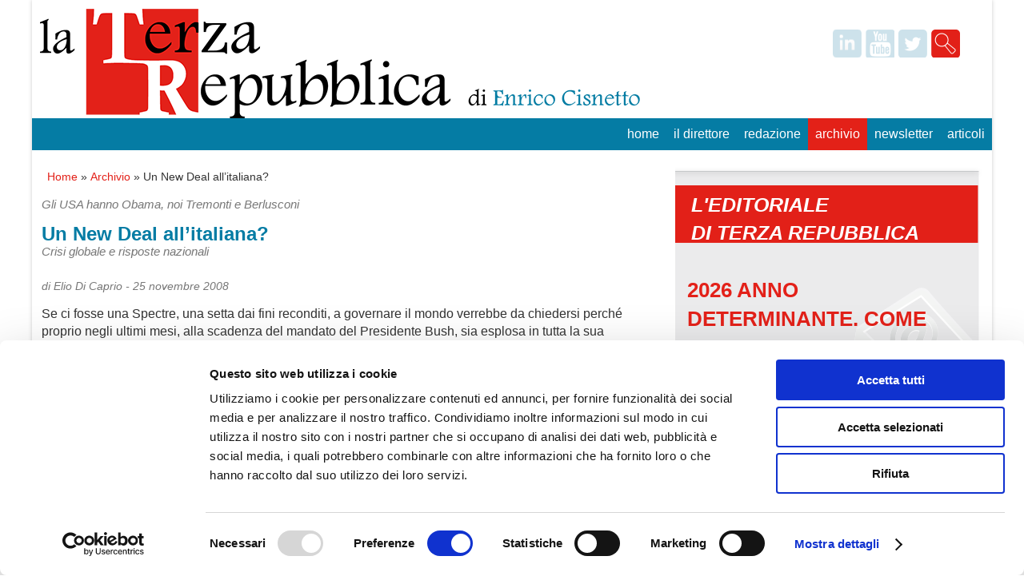

--- FILE ---
content_type: text/html; charset=utf-8
request_url: http://www.terzarepubblica.it/archivio/un-new-deal-all-italiana/
body_size: 13783
content:


<!doctype html>
<html lang="it">
<head>
  <script id="Cookiebot" src="https://consent.cookiebot.com/uc.js" data-cbid="1d5900aa-3f97-424a-9d9e-9e54cb221079" data-blockingmode="auto" type="text/javascript"></script>
  <meta charset="utf-8">
  <meta name="viewport" content="width=device-width,initial-scale=1">
  <link href="favicon.ico" rel="shortcut icon">
  <link rel="stylesheet" href="/css/style.css">
  
    <title>Un New Deal all’italiana?</title>
    <meta name="description" content="" />
    <meta name="keywords" content="" />

  
  <!--[if lt IE 9]><script src="http://html5shiv.googlecode.com/svn/trunk/html5.js"></script><![endif]-->
	<script src="https://ajax.googleapis.com/ajax/libs/jquery/1.9.0/jquery.min.js" type="text/javascript"></script>
	<link rel="stylesheet" href="/css/prettyPhoto.css" type="text/css" media="screen" title="prettyPhoto main stylesheet" charset="utf-8" />
	<script src="/Scripts/jquery.prettyPhoto.js" type="text/javascript" charset="utf-8"></script>
	<script src="/Scripts/unslider.min.js"></script>
	<link rel="stylesheet" href="/Css/li-scroller.css">
	<script type="text/javascript" src="/Scripts/jquery.li-scroller.1.0.js"></script>
	<script type="text/javascript" src="/Scripts/tinynav.min.js"></script>
  <script>
    $(function () {
      $('#nav').tinyNav({
        active: 'active',
        indent: '→'//,
        //label: 'Menu'
      });
    });
  </script>	
</head>

<body>
<div class="container">

<header class="header clearfix">

	<div class="logo">
		<a href="/"><img src="/images/logotr.png" align="left" /></a>
	</div>
	    <!---------------------------------------loghi social---------------------------------->
	
	<ul class="cnt-social"> 
	    <li><a target="_blank" class="in" href="https://it.linkedin.com/"></a></li>
          <li><a target="_blank" class="yt" href="http://www.youtube.com/?gl=IT&hl=it"></a></li>
		  <li><a target="_blank" class="tw" href="https://twitter.com/"></a></li>
		  <li><a class="cerca" href="#" onclick="$('.search-form').show();"></a>
		  <div class="search-form">
              <form method="post" id="searchform" action="/risultati-ricerca.aspx" class="clearfix" name="searchform">
                  <input type="text" name="search" id="searchbox" class="text clearField" placeholder="Cosa stai cercando ?" />
                  <input type="submit" value="Cerca" class="button3" />
              </form>
            </div>
		  </li>
    </ul>
	
        <!------------------------------------- end loghi social------------------------------->
	<div class="clearfix"></div>
	
    <nav class="menu_main">
            <!-- /main navi -->
			  
 
  <ul id="nav">
  
           <li><a href="/">Home</a></li>
        <li >
                    <a href="/il-direttore/">Il Direttore</a>
                
          <ul>
                  
          </ul>
          </li>
      <li >
                    <a href="/redazione/">Redazione</a>
                
          <ul>
                  
          </ul>
          </li>
      <li  class=active>
                    <a href="/archivio/">Archivio</a>
                
          </li>
      <li >
                    <a href="/newsletter/">Newsletter</a>
                
          </li>
      <li >
                    <a href="/articoli/">Articoli</a>
                
          </li>

  </ul>


     </nav>
	  
	  
	    <!--------------------------------barra grigia-------------------------------------->
	<div class="barragrigia">
	    <div class="button2">ultimora</div><img src="/images/publicpolicy.png" alt="Public Policy" style="float:left;margin-top:8px;margin-left:5px;" />
		
		

<ul id="ticker01">

</ul>
	
	<script>
	//$(function(){
		$("ul#ticker01").liScroll();
		//$("ul#ticker01").show();
	//});
	</script>

	</div>
	    <!------------------------------- end barra grigia--------------------------------->  

</header>



<div class="info">
	<article class="article clearfix">
    	<div class="col_66">
			<ul class="mybreadcrumbs">
				<li><a href="/">Home</a>&nbsp;&raquo;&nbsp;</li>
				<li><a href="/archivio/">Archivio</a>&nbsp;&raquo;&nbsp;</li>
				<li>Un New Deal all’italiana?</li>
			</ul>
			<p class="clearfix"></p>
			


<div style="color:#057CA4;font-size:15px;"><i>Gli USA hanno Obama, noi Tremonti e Berlusconi</i></div>	
<h1 style="margin:10px 0 -5px 0;">Un New Deal all’italiana?</h1>
<i style="font-size:15px;">Crisi globale e risposte nazionali</i>

<!-- Go to www.addthis.com/dashboard to customize your tools -->
<script type="text/javascript" src="//s7.addthis.com/js/300/addthis_widget.js#pubid=ra-4f9577f0085c2252"></script>
<!-- Go to www.addthis.com/dashboard to customize your tools -->
<div class="addthis_sharing_toolbox" style="margin-top:10px;"></div>
<div class="clearfix"></div>	
<p><i>
	<span>di Elio Di Caprio - </span>
25 novembre 2008</i></p>
<div class="corpo1">
Se ci fosse una Spectre, una setta dai fini reconditi,  a governare il mondo verrebbe da chiedersi perché proprio negli ultimi mesi, alla scadenza del mandato del Presidente Bush, sia esplosa in tutta la sua drammaticità la crisi finanziaria internazionale. Perché ora? Per spingere Barach Obama  sul podio presidenziale? Per risettare il mondo in vista di fini che non conosciamo? <br><br>
Tutti si guardano bene dal formulare ipotesi per il futuro, di quando e come si potrà uscire dalla crisi mondiale. Le conseguenze di lungo termine di quanto è successo e succede  dipendono, ci dicono, dall’entità del disastro e dalla saggezza e tempestività delle misure di contenimento che verranno adottate non da un governo globale, che non c’è, ma dai principali Stati o aree economiche che guidano l’economia mondiale.
Tutto dipenderà dagli USA che hanno la responsabilità di aver innescato una crisi finora incontrollabile – ci viene detto che una di tali dimensioni succede ogni cento anni, quasi si trattasse di un’eclissi solare totale – dalla Cina, dall’Europa, dalla Russia, dalle altre economie sviluppate, dai famosi fondi sovrani arabi che con il petrolio sotto i 50 dollari a barile non sono più pingui come prima. <br><br>
Quando passerà l’ubriacatura pro-Obama  ci si accorgerà che il nuovo presidente degli USA avrà, come è giusto e prevedibile, più a cuore i destini degli USA che quelli dell’economia mondiale.
La successione logica e cronologica  delle grandi crisi finanziarie è sempre la stessa: si passa dalla recessione (chissà perché) tecnica, alla recessione vera e propria, alla depressione, grande o piccola che sia, al protezionismo. Non è a suo modo già un riflesso protezionistico quello che spinge la Lega della piccola Italia a chiedere uno stop di due anni al flusso degli immigrati per timore degli squilibri sociali conseguenti quando non ci sarà più lavoro per tutti? Se gli USA salvano la loro industria automobilistica con fondi pubblici non si vede perché l’Europa o il Giappone non debbano fare altrettanto per le industrie di settore: La gara è appena cominciata.
E’ difficile  dividersi tra ottimisti e pessimisti quando permane l’ignoranza globale dei dati globali, si naviga a vista, possono venire a galla nuovi “mostri”, come dice il nostro Tremonti, oltre i mutui subprime, dalle carte di credito alle assicurazioni sui crediti che hanno generato un’incredibile economia di carta a livello mondiale.<br><br>
Se dovessimo dar credito a quanto sostenuto a più riprese dal Sole 24 ore di un mese fa in un reportage sulla “grande crisi”, il mercato dei derivati che passa al di fuori delle Borse regolamentate è  enorme. Il conto arriva a 531 mila miliardi di dollari, un mercato dieci volte più grande del PIL mondiale.
E’ questo il punto di partenza del flagello attuale. O anche il Sole 24 ore fa disinformazione?
L’economia non è mai stata una scienza esatta, solo a posteriori si è capito qualcosa. C’è sempre il grande alibi della psicologia collettiva che viene richiamata per spiegare l’avvitamento delle crisi che diventano ingovernabili per mancanza di fiducia da parte dei consumatori che, impauriti, non consumano più e bloccano il libero mercato. Silvio Berlusconi è su questa linea, crede o fa finta di credere che sia questo il vero problema. Né servono altre dotte analisi futuriste su ciò che ci aspetta.<br><br>
E’ evidente che sono tutte parole in libera uscita che non risolvono le emergenze immediate, come gli interrogativi dei nostri analisti se è giusto e in che misura che la politica debba prevalere sull’economia – solo per regolare  o per fare o intervenire?- o se lo statalismo conseguente debba avere carattere temporaneo ed emergenziale o invece stabile e quasi permanente. Diventano discussioni oziose quando viene proclamato ai quattro venti che altre regole sono necessarie per impedire in futuro un cataclisma simile a quello che stiamo vivendo. Chi se ne farà carico? Il libero mercato lasciato a se stesso? Ed è possibile un New Deal, questa volta di carattere internazionale, non come quello americano di Delano Roosvelt negli anni ’30 del secolo scorso? Ritornano per forza di cose i paragoni con il passato.<br><br>
Lo storico di origine tedesca Wolfgang Schiwellbush ha recentemente dato alle stampe un interessante saggio sulle sorprendenti analogie tra i provvedimenti messi in atto allora da Roosvelt, Mussolini e Hitler per contenere la Grande Depressione : un nuovo controllo sull’economia  e la società, il valore anche simbolico delle grandi opere pubbliche, l’architettura monumentale, le campagne di arruolamento dei cittadini chiamati a essere leali difensori della patria, l’esaltazione dei concetti di nazione, popolo e terra. Le risposte pragmatiche di regimi diversi furono simili.
In un contesto ora completamente cambiato le risposte alla crisi globale sono ben altre, ma in via immediata non possono essere che a carattere nazionale: è sempre la polis la prima linea del fronte che cerca protezione e garanzie dai suoi governanti . Succede anche nel mondo globalizzato. Ma non è che si intraveda  un modello italiano, un “new deal” di reazione coerente e conseguente che infonda fiducia, almeno a giudicare dai primi provvedimenti presi. <br><br>
Il Ministro-filosofo Giulio Tremonti si converte  all’etica ed invoca Dio, Patria e famiglia, anch’egli evoca gli spiriti liberi e forti da arruolare in una situazione che vede sempre più drammatica (come e più degli anni ’30?) mentre Silvio Berlusconi è più ottimista, pensa veramente che tutto sia risolvibile con un’iniezione di fiducia. Intanto si inventa, con la complicità di Tremonti una manovra (non aggiuntiva per il momento) da 80 miliardi di euro pari a più di due finanziarie messe assieme e pretende pure che i cittadini non si interroghino perché si è attesa una crisi di dimensioni mondiali  per velocizzare gli investimenti pubblici ed irrorare l’Italia di una pioggia di miliardi che prima non c’erano.
E’ vero che non siamo negli anni ’30 ma se è questo l’inizio di un New Deal all’italiana è ragionevole avere qualche piccolo dubbio sulla sua efficacia strategica.






</div>

<script type="text/javascript" charset="utf-8">
	$(document).ready(function(){
		$("a[rel^='prettyPhoto']").prettyPhoto();
	});
</script>
		</div>
		<div class="col_33_dx">
					
	    <div class="col_100 dx editorialedx">
		<h2>L'EDITORIALE<br />DI TERZA REPUBBLICA</h2>
			
					<div style="text-transform:uppercase;padding:15px;"><a href="/newsletter/20251213-newsletter-n43/"><p><span><strong>2026 ANNO DETERMINANTE. </strong></span><strong>COME ITALIANI E COME EUROPEI </strong><strong>CI ASPETTANO DECISIONI EPOCALI</strong></p></a></div>
			
	    </div>
	
	    <div class="col_100 dx twittergroup">
			   <div class="barratitolo"><h2>Social feed				   
				   <!--<img src="/images/ico-twitter-small.png" border="0" style="float:right;margin:8px 8px 0;" />-->
				   </h2></div>
				   
<a class="twitter-timeline"  href="https://twitter.com/InConTraSrl/lists/terza-repubblica"  data-widget-id="487243705288359937">Tweet da https://twitter.com/InConTraSrl/lists/terza-repubblica</a>
    <script>!function(d,s,id){var js,fjs=d.getElementsByTagName(s)[0],p=/^http:/.test(d.location)?'http':'https';if(!d.getElementById(id)){js=d.createElement(s);js.id=id;js.src=p+"://platform.twitter.com/widgets.js";fjs.parentNode.insertBefore(js,fjs);}}(document,"script","twitter-wjs");</script>


	    </div>    
			<br />
					<br />
		<script src="http://www.brunoleoni.it/debito/pd_s.js"  type="text/javascript"></script>
		<br />
	    <div class="col_100 dx">
			   <div class="barratitolo" style="background:#E9E9EA url(/images/documenti-dx.png) no-repeat;background-position: 90% 0%;"><h2>documenti</h2></div>
				   
				   
	    </div>
		  
        <div class="col_100 dx">
			<div class="barratitolo"><h2>chi siamo</h2></div>
			<p>Terza Repubblica è il quotidiano online fondato e diretto da Enrico Cisnetto nato nel 2005 dall'esperienza di Società Aperta con l'obiettivo di creare uno spazio di commento indipendente e fuori dal coro sul contesto politico-economico del paese.</p>
	    </div>

		</div>
	</article>
</div>
	    
<footer class="footer clearfix">
	
	<div class="barrarossa">
	  <p>&nbsp;</p></div>
	
    <div class="copyright">Terza Repubblica - Il quotidiano on line di Società aperta  |  P.IVA 07668540961  |  <a href="/privacy-policy-terza-repubblica.pdf" target="_blank">Privacy Policy</a>  |  <a href="/cookie-policy">Cookie Policy</a></div>

    <nav class="menu_bottom">
        <ul>
          <li><a href="http://www.lakeweb.it" target="_blank" title="Siti web e applicazioni by Lake Web">2015|Lake Web</a></li>
        </ul>
    </nav>
	  
</footer>

</div><!--container-->
</body>
</html>				  

--- FILE ---
content_type: text/css
request_url: http://www.terzarepubblica.it/css/style.css
body_size: 4364
content:
/* "Simpliste" template. Renat Rafikov. http://cssr.ru/simpliste/ */

@import url('reset.css');
@import url('skin.css');


/* Columns 
-------
.col_33 | .col_33 | .col_33
.clearfix
-------
.col_75 | .col_25
.clearfix
-------
.col_66 | .col_33
.clearfix
-------
.col_50 | .col_50
.clearfix
-------
.col_100
-------
*/
.col_25 {
  width:23%;
  margin: 10px 1% 0px 1%;
  /*margin:0 2% 0 0;*/
  float:left;
}
.col_33 {
  width:31%;
 /* margin:30px 2% 0 0;*/
  margin: 10px 1% 0px 1%;
  float:left;
  /*background-color:#6BCDFF;*/
}
.col_50 {
  width:49%;
  /*margin:0 2% 0 0;*/
   margin: 10px 1% 0px 0%;
  float:left;
  /*background-color:#7CFF9F;*/
}
.col_50.nocontainer {
  width:48%;
  /*margin:0 2% 0 0;*/
   margin: 10px 1% 20px 1%;
  float:left;
  /*background-color:#7CFF9F;*/
}

.col_66 {
  width:64%;
  /*margin:30px 2% 0 0;*/
   margin:10px 1% 0px 1%;
  float:left;
  /*background-color:#6D88FF;*/
}
.col_75 {
  width:73%;
  /*margin:0 2% 0 0;*/
   margin: 10px 1% 0px 1%;
  float:left;
}
.col_100 {
  width:98%;
  /*margin:0 2% 0 0;*/
  margin: 10px 1% 0px 1%;
  /*background-color:#B499FF;*/
}
.col_100.dx {
	width:100%;
	margin-left:0px;
	margin-right:0px;
}
/********************************************** classi aggiunte************************************************/
/*
.col_100 p{ padding:0px 20px 0px 20px ;
color:#000;
text-align:center;
text-align:justify;
}
.col_66 p, h2{ 
padding:0px 20px 0px 20px ;
color:#000;
text-align:center;
text-align:justify;
}
.col_33_dx p, h2{ padding:0px 20px 0px 20px ;
color:#000;
text-align:center;
text-align:justify;
}
*/
.col_33_dx {
  width:32%;
/*margin:30px 2% 0 0;*/
  margin:0px 0% 0px 1%;
  float:left;
  /*background-color:#FFAC38;*/
}
/**************************************** end classi aggiunte ****************************************************/
  
  
 
.col_25.wrap { width:25%; margin:0;}
.col_33.wrap { width:33%; margin:0;}
.col_50.wrap { width:50%; margin:0;}
.col_66.wrap { width:66%; margin:0;}
.col_75.wrap { width:75%; margin:0;}
.col_100.wrap { width:100%; margin:0;}
/* End columns */


/* Helper classes */
.center {text-align:center;}
.left {text-align:left;}
.right {text-align:right;}

.img_floatleft {float:left; margin:0 10px 5px 0;}
.img_floatright {float:right; margin:0 0 5px 10px;}

.img {max-width:100%;}
/* End helper classes */

a.button { color:auto; }

@media only screen and (max-width:480px) { /* Smartphone */
  .header {
    margin-bottom:0;
  }

  .logo{
    display:block;
    float:none;
    text-align:center;
  }
  
  .menu_main {
    width:100%;
    text-align:center;
    float:none;
    padding:0;
    margin:1em 0 0 0;
  }
  
  .menu_main a {
    display:inline-block;
    padding:7px;
  }
  
  .copyright {
    width:100%;
    float:none;
    text-align:center;
  }

  .footer  {
	padding-bottom:0;
  }
  
  .menu_bottom {
    width:100%;
    float:none;
    text-align:center;
    margin:1em 0 0 0;
    padding:0;
  }  
  .menu_bottom a {
    display:inline-block;
    padding:6px;
  }
  
  .form textarea {
    width:100%;
  }  
  .form label {
    padding:10px 0 8px 0;
  }
  
  
 /*********************** classi aggiunte ***********************************/
 
  .col_33_dx {
  width:100%;
  float:none;}
}
/************************ end classi aggiunte *********************/

 
  


@media only screen and (max-width:768px) { /* Tablet */
  .col_25,
  .col_33,
  .col_33_dx,
  .col_66,
  .col_50 ,
  .col_50.nocontainer ,
  .col_75  {
    width:98%;
    float:none;
  } 
  .col_50 .image {
	width:100%;
	}
  
  .form label {
    padding:10px 0 8px 0;
  }
  
  .logo img {
	width:60%;
	margin-bottom:20px;
  }

}


@media print { /* Printer */
  * { background:transparent !important; color:black !important; text-shadow:none !important; filter:none !important; -ms-filter:none !important; }
  a, a:visited { color:#444 !important; text-decoration:underline; }
  a[href]:after { content:" (" attr(href) ")"; }
  abbr[title]:after { content:" (" attr(title) ")"; }
  pre, blockquote { border:1px solid #999; page-break-inside:avoid; }
  thead { display:table-header-group; }
  tr, img { page-break-inside:avoid; }
  img { max-width:100% !important; }
  @page { margin:0.5cm; }
  p, h2, h3 { orphans:3; widows:3; }
  h2, h3{ page-break-after:avoid; }
  
  .header, .footer, .form {display:none;}
  .col_33, .col_66, .col_50  { width:98%; float:none; } 
}

--- FILE ---
content_type: text/css
request_url: http://www.terzarepubblica.it/Css/li-scroller.css
body_size: 935
content:
/* liScroll styles */

.tickercontainer { /* the outer div with the black border */
background: none; /*#fff; */
width: 938px; 
height: 32px; 
margin: 20px 0; 
padding: 0;
overflow: hidden; 
}
.tickercontainer .mask { /* that serves as a mask. so you get a sort of padding both left and right */
position: relative;
left: 10px;
top: 8px;
width: 918px;
overflow: hidden;
}
ul.newsticker { /* that's your list */
position: relative;
left: 950px;
font: bold 10px Verdana;
list-style-type: none;
margin: 0;
padding: 0;

}
ul.newsticker li {
float: left; /* important: display inline gives incorrect results when you check for elem's width */
margin: 5px 0;
padding: 0;
background: none; /* #fff;*/
}
ul.newsticker a {
white-space: nowrap;
padding: 0;
color: #303030;
font-size:14px;
font-weight:bold;
/*font: bold 10px Verdana;*/
margin: 0 50px 0 0;
} 
ul.newsticker span {
margin: 0 10px 0 0;
} 

--- FILE ---
content_type: text/css
request_url: http://www.terzarepubblica.it/css/skin.css
body_size: 14679
content:
/* Skin "Simple" by Renat Rafikov */
body {
  font-family:Century Gothic, arial, sans-serif;
  color:#333;
  margin-top:0px;
}

h2 {
	font-size:25px;
}

a { color:#E32119; text-decoration: none; }
a:hover { color:#E32119; widht:43px: height: 60px; text-decoration: none; }
a:visited { color:#E32119; }

ul li, ol li {
  padding:0 /*0 0.4em 0*/;
}


.container {
  max-width:1200px;
  margin:0px auto;
  padding:10px 0;
  box-shadow: 0px 0px 5px #ccc;
}

.header {
  margin:1px 0 0em 0;
  /*padding:2em 2% 0 2%;*/
}

.logo {
/*width:400px; 
height: 85px;
background:#CCE3EB;
  float:left;
  display:inline-block;
  background-image:url('../logo.jpg');
  background-position: center center;
  font-size:  25px;*/
  margin: 0px 0 0px 10px;
}
/********************************************classe aggiunta - loghi social*******************************************/
.cnt-social{
	/*width:30%; */
	float:right;
	display:inline-block;
    font-size:  20px;
	text-align: center;
	line-height: 30px;
	margin: 25px 40px 0px 0px;
	/*position: relative;*/
	/*left: 200px;*/
	
}
.cnt-social li {float: left; 
 display: inline; 
 text-decoration: none;
 width:36px;
 height: 36px; 
 float: left; 
 text-align:center; 
 line-height: 30px; 
 margin-left: 5px; 
 position: relative;}
 
.in { 
padding:3px 10px 10px 26px; 
background-image:url('/images/ico-linkedin.png');
 background-position: center; 
 background-repeat: no-repeat;}



.yt {
padding:3px 10px 10px 26px;
 background-image:url('/images/ico-youtube.png');
 background-repeat: no-repeat;
 }

.tw{
padding:3px 10px 10px 26px;
 background-image:url('/images/ico-twitter.png');
 background-repeat: no-repeat;
 }
 
.cerca{
padding:3px 10px 10px 26px;
background-image:url('/images/ico-search.png');
background-repeat: no-repeat;
 }


/******************************************** end classe aggiunta - loghi social*******************************************/

.primopiano {
	background:#808080;
	width:100%;
	margin:0px;
}
.enricohome {
	margin-top:30px !important;
	width:100%;
	height:320px;
	background: url(/images/home-fascia-centrale.jpg) no-repeat 100%;
	box-shadow:-5px -5px 5px #888888;
}
.enricohome_bio {
	/*width:58%;*/
	width:50%;
	height:265px;
	float:left;
}
.enricohome_bio2 {
	width:45%;
	float:left;
	padding:0 1% 0;
}
.enricohome_btn {
}
iframe {	
	border:0px;
	width:660px;
	background-color: #E9E9EA;
}
.articoloimg {
	float:right;
}

.editorialedx {
	background:url(/images/editoriale-dx.png) no-repeat 100%; 
	height:322px; 
	margin-top:0px;
	font-size:26px;
}
.editorialedx h2{
	color:#fff;
	padding:30px 0 0 20px;
	font-style:italic;
	font-weight:bold;
}
.editorialedx p{
	margin-top:0px;
	padding-top:0px;
}

.pagine a {
	border:1px solid #E32119;
	padding:5px;
	line-height:32px;
}
.pagine a.current {
	background:#E32119;
	color:#fff;
	font-weight:bold;
	
}
.bannerhome { position: relative; overflow: auto; margin-top:0px; width:47%;
	float:left;
	padding:0 1% 0;}
    .bannerhome li { list-style: none; }
        .bannerhome ul li { float: left; }
		
.corpo1,.corpo1 p {
	font-size:16px;
}

.formcontatti {
	list-style-type:none;
}
.formcontatti li {
	padding:5px;
}
.formcontatti input[type="submit"] {
    border: 1px solid #D00303;
    text-align: center;
    text-decoration: none;
    box-shadow: 0px 0px 1px #000;
    background: linear-gradient(#EA0000, #D00303) repeat scroll 0% 0% transparent;
    color: #FFF;
    padding: 5px 10px;
    text-shadow: 1px 1px 1px #D03302;
    display: inline-block;
}
.menu_main {
  width:100%;
  height:40px;
  background-color:#057CA4;
  text-align:right;
  margin:0px 0px 0px 0px;
  z-index:2;
}

.menu_main a,
.menu_main a:visited { text-decoration: none;
 font-size: 16px;
 padding: 9px;
 /*line-height: 40px; */
 color: #fff;
 text-transform:lowercase;
}
.menu_main a:hover,
.menu_main a:hover:visited { 
	background: #E32118;
}
/*
.menu_main li {
  display:inline-block;
  margin:0 0 0 7px;
}
.menu_main li.active,
.menu_main li.active a {
	background: #E32118;
	color:#fff;
	text-decoration:none;
	/*cursor:default;*/
}
*/
nav {
	margin: 100px auto; 
	text-align: center;
	z-index:2;
}

nav ul ul {
	display: none;
}

	nav ul li:hover > ul {
		display: block;
	}


nav ul {
	list-style: none;
	position: relative;
	display: inline-table;
	z-index:2;
}
	nav ul:after {
		content: ""; clear: both; display: block;
	}

nav ul li.active {
	background: #E32118;
}
	
	nav ul li {
		float: left;
	}
		nav ul li:hover {
		}
			nav ul li:hover a {
				color: #fff;
			}
		
		nav ul li a {
			display: block; 
			/*padding: 25px 40px;*/
			color: #757575; text-decoration: none;
		}
			
		
	nav ul ul {
		background: #057CA4; 
		border-radius: 0px; 
		padding: 0;
		position: absolute; 
		top: 100%;
		z-index:2;
	}
		nav ul ul li {
			text-align:left;
			float: none; 
			border-top: 1px solid #6b727c;
			border-bottom: 1px solid #575f6a; position: relative;
		}
			nav ul ul li a {
				/*padding: 15px 40px;*/
				color: #fff;
			}	
				nav ul ul li a:hover {
					background: #4b545f;
				}
		
	nav ul ul ul {
		position: absolute; left: 100%; top:0;
	}

/******************************************** classi aggiunte*******************************************/

/* styles for desktop */
.tinynav { display: none }
#nav .selected a { color: red }
#tinynav1 { font-size:20px; margin:5px auto;}
/* styles for mobile */
@media screen and (max-width: 600px) {
  .tinynav { display: block }
  #nav{ display: none }
}

.search-form {
	display:none;
	float:right;
	z-index:10;
	margin:7px 0;
	width:250px;
	text-align:right;
}
.search-form input{
	font-size:14px;
}
.mybreadcrumbs{
	list-style-type:none;
	padding-left:7px;
}
.mybreadcrumbs li{
	float:left;
}
div.imageSub { position: relative;  height:400px; overflow:hidden; }
div.imageSub img { z-index: 1; }
/*
div.imageSub div {
}
div.imageSub div.blackbg {
z-index: 2;
background-color: #000;
-ms-filter: "progid:DXImageTransform.Microsoft.Alpha(Opacity=50)";
filter: alpha(opacity=50);
opacity: 0.5;
}
*/
div.imageSub div.labeltit {
background:#037CA3;
position: absolute;
right: 0;
bottom: 130px;
padding: 10px;
width:50%;
height: 20px;
line-height: 16px;
text-align: right;
overflow: hidden;

z-index: 3;
color: white;
font-weight:bold;
font-size:16px;
}
div.imageSub div.labeltesto {
background-color: #fff;
-ms-filter: "progid:DXImageTransform.Microsoft.Alpha(Opacity=80)";
filter: alpha(opacity=80);
opacity: 0.8;
position: absolute;
right: 0;
bottom: 0px;
padding: 15px 10px;
width:60%;
height: 120px;
line-height: 20px;
text-align: right;
overflow: hidden;
z-index: 3;
font-weight:normal;
font-size:18px;
}
div.imageSub div.labeltesto {
}

.articolihome {
	border-bottom:1px solid #037ca3;
	margin:10px 0 !important;
	width:100% !important;
}
.articolihome>h2>a ,.articolihome>h2>a:visited, .articolihome>h2>a:hover{
	color:#fff;
	text-decoration:none;
	font-weight:bold;
}
.articolihome h2{
	background:#037ca3;
	color:#fff;
	padding:5px 10px 5px 10px;
	display: table-cell;
}
.videohome {
	background: url(/images/video-sfondo.jpg) no-repeat top center;
	height:384px;
}
.videohome iframe{
	/*width:100%;
	height:auto !important;*/
	/*width:370px;
	height:280px;
	*/
	margin:55px 0 0 7px;
	width:360px;
	height:270px;
}
.barratitolo{
	width:100%;
	height:50px;
	padding:0px;
	background-color:#E9E9EA;
	text-transform:uppercase;
}
.barratitolo h2{
	font-weight:normal;
	font-size:18px;
	color:#e32119;
	padding:10px 30px;
}
.barragrigia{
width:100%;
 background-color:#E9E9EA;
 text-align:center;
 margin: 0;
  /*margin: 0px 1% 0px 1%;*/
  min-height:43px;
	display: none;
}
  
.barragrigia p{ line-height:45px;
 font-size: 15px; text-align: left;
padding-left: 250px;}
  
.button3{
	border:0px;
	text-align:center; 
	background:#027CA3;
	color:#fff;
	display:inline-block;
	padding:5px 10px 5px 10px;
	text-transform:uppercase;
}
.button2{
  text-align:center; 
  text-decoration:none;
  background:#027CA3;
  color:#fff;
  text-shadow:1px 1px 1px #027CA3;
  display:inline-block;
  width:140px;
  height:25px;
  line-height: 20px;
  margin:7px 0px 0px 10px;
  float:left;
  padding-top:5px;
  text-transform:uppercase;
}
.button1{
  border:1px solid #787473;
  text-align:center; 
  text-decoration:none;
  -webkit-border-radius:4px;
  -moz-border-radius:4px;
  border-radius:4px;
  -webkit-box-shadow:#000 0px 0px 1px;
  -moz-box-shadow:#000 0px 0px 1px;
  box-shadow:#000 0px 0px 1px;
  background:#027CA3;
  background:-webkit-gradient(linear, 0 0, 0 bottom, from(#027CA3), to(#027CA3));
  background:-webkit-linear-gradient(#027CA3, #027CA3);
  background:-moz-linear-gradient(#027CA3, #027CA3);
  background:-ms-linear-gradient(#027CA3, #027CA3);
  background:-o-linear-gradient(#027CA3, #027CA3);
  background:linear-gradient(#027CA3, #027CA3);
  color:#fff;
  font-family:verdana, sans-serif;
  text-shadow:1px 1px 1px #027CA3;
  display:inline-block;
  width:140px;
  height:25px;
 line-height: 20px;
 margin:10px 0px 0px 10px;
 float:left;
 text-transform:uppercase;}


.barravideo{width:98%;
 background-color:#E9E9EA;
 /*margin: 0 2% 0 0;*/
 margin: 0px 1% 0px 1%;
display:none;
}
  
.barravideo p{ 
line-height: 45px;
font-size: 15px;
text-align: left;
padding-left: 20px;
color: #e32119;
text-transform: uppercase;}
  
  
/*****************************************end classi aggiunte****************************************/



.info {
  padding:0 /*0 1em 2%*/;
}

.info i {
	color:#777;
}
.hero {}
.hero h1 {
  font-size:26px;
  font-style:italic;
  color:#EA0000;
}

.article {
}

.footer {
padding:2em 0% 1em 0%;
}

/******************************************** classi aggiunte*******************************************/
.barrarossa{ 
	width:100%;
	background-color:#e32119;
}

.barrarossa p{
 line-height: 45px;
font-size: 15px;
text-align: right;
padding-right:100px;
color: #fff;
text-transform: uppercase; 
}
/*****************************************end classi aggiunte****************************************/

.copyright {
  width:58%;
  float:left;
  font-style:normal;
  margin-left:1%;
}

.menu_bottom {
  width:40%;
  float:right;
  text-align:right;
  margin:0;
  padding:0;
  margin-right:1%;
}
.menu_bottom a,
.menu_bottom a:visited {
	color:#808080;
}
.menu_bottom a:hover,
.menu_bottom a:hover:visited {
}
.menu_bottom li {
  display:inline-block;
  margin:0 0 0 7px;
}
.menu_bottom li.active,
.menu_bottom li.active a {
  color:#666;
  text-decoration:none;
  cursor:default;
}

h1, h2 {
  font-weight:bold;
  color:#057CA4;
}
h1 {
  font-size:24px;
}
h3, h4, h5, h6 {
  font-weight:bold;
  color:#057CA4;
}

.form label {
  display:inline-block;
  padding:0 0 4px 0;
}

a.button,
.button {
  border:1px solid #d00303;
  text-align:center; 
  text-decoration:none;
  -webkit-border-radius:4px;
  -moz-border-radius:4px;
  border-radius:4px;
  -webkit-box-shadow:#000 0px 0px 1px;
  -moz-box-shadow:#000 0px 0px 1px;
  box-shadow:#000 0px 0px 1px;
  background:#ea0000;
  background:-webkit-gradient(linear, 0 0, 0 bottom, from(#ea0000), to(#d00303));
  background:-webkit-linear-gradient(#ea0000, #d00303);
  background:-moz-linear-gradient(#ea0000, #d00303);
  background:-ms-linear-gradient(#ea0000, #d00303);
  background:-o-linear-gradient(#ea0000, #d00303);
  background:linear-gradient(#ea0000, #d00303);
  color:#fff;
  padding:12px 20px;
  font-family:verdana, sans-serif;
  text-shadow:1px 1px 1px #d03302;
  display:inline-block;
}
a.button:hover,
.button:hover {
  color:#fff;  
  background:-webkit-gradient(linear, 0 0, 0 bottom, from(#d00303), to(#ea0000));
  background:-webkit-linear-gradient(#d00303, #ea0000);
  background:-moz-linear-gradient(#d00303, #ea0000);
  background:-ms-linear-gradient(#d00303, #ea0000);
  background:-o-linear-gradient(#d00303, #ea0000);
  background:linear-gradient(#d00303, #ea0000);
}
a.button:active,
.button:active {
  color:#8c1515;
  text-shadow:1px 1px 1px #ffaeae;
  -webkit-box-shadow:#a10000 0px -3px 3px inset;
  -moz-box-shadow:#a10000 0px -3px 3px inset;
  box-shadow:#a10000 0px -3px 3px inset;
}

.table {
  width:100%;
}
.table th {
  padding:5px 7px;
  font-weight:normal;
  text-align:left;
  font-size:1.2em;
  background:#ffffff;
  background:-webkit-gradient(linear, 0 0, 0 bottom, from(#ffffff), to(#F7F7F7));
  background:-webkit-linear-gradient(#ffffff, #F7F7F7);
  background:-moz-linear-gradient(#ffffff, #F7F7F7);
  background:-ms-linear-gradient(#ffffff, #F7F7F7);
  background:-o-linear-gradient(#ffffff, #F7F7F7);
  background:linear-gradient(#ffffff, #F7F7F7);
}
.table td {
  padding:5px 7px;
}
.table tr {
  border-bottom:1px solid #ddd;
}
.table tr:last-child {
  border:0;
}

.warning {
  border:1px solid #ec252e;
  color:#fff;
  padding:8px 14px;
  background:#EA0000;
  -webkit-border-radius:8px;
  -moz-border-radius:8px;
  border-radius:8px;
}
.success {
  border:1px solid #399f16;
  color:#fff;
  background:#399f16;
  padding:8px 14px;
  -webkit-border-radius:8px;
  -moz-border-radius:8px;
  border-radius:8px;
}
.message {
  border:1px solid #f1edcf;
  color:#000;
  background:#fbf8e3;
  padding:8px 14px;
  -webkit-border-radius:8px;
  -moz-border-radius:8px;
  border-radius:8px;
}


@media only screen and (max-width:480px) { /* Smartphone custom styles */
.barragrigia{
	display:none;
}	
.twittergroup{
	display:none;
}	
.bannerhome{
	display:none;
}
.enricohome{
	background:none;
	background-color:#E9E9EA;
	height:auto;
}
.enricohome_bio {
	width:100%;
	height:auto;
}
.enricohome_bio2 {
	width:99%;
}
.enricohome_btn {
	width:97% !important;
	min-height:50px;
}
div.imageSub {
	height:320px;
}
div.imageSub div.labeltesto {
	height:auto;
	width:100%;
}
.videohome {
	background-image:none;
	height:auto;
}
.videohome iframe{
	width:95%;
}
.articolihome img{
	display:none;
}
.articoloimg {
	margin:0 auto;
	float:none;
}
.articoloimg:after {
	clear:both;
}
.primopiano img {
	width:100%;
}
}

@media only screen and (max-width:768px) { /* Tablet custom styles */
.barragrigia{
	display:none;
}	
.twittergroup{
	display:none;
}	
.bannerhome{
	display:none;
}
.enricohome{
	background:none;
	background-color:#E9E9EA;
	height:auto;
}
.enricohome_bio {
	width:100%;
	height:auto;
}
.enricohome_bio2 {
	width:99%;
}
.enricohome_btn {
	width:97% !important;
	min-height:50px;
}

.editorialedx {
	background:#E8E8E9; 
	height:auto; 
}
.editorialedx h2{
	background:#DF1E0A;
	padding-top:0px;
}

div.imageSub div.labeltesto {
	height:auto;
}
.videohome {
	background-image:none;
	height:auto;
}
.videohome iframe{
	width:95%;
}
.articolihome img{
	display:none;
}
.articoloimg {
	margin:0 auto;
	float:none;
}
.articoloimg:after {
	clear:both;

}
.search-form input{
	font-size:12px;
}

}
/* EDITOR PROPERTIES - PLEASE DON'T DELETE THIS LINE TO AVOID DUPLICATE PROPERTIES */
